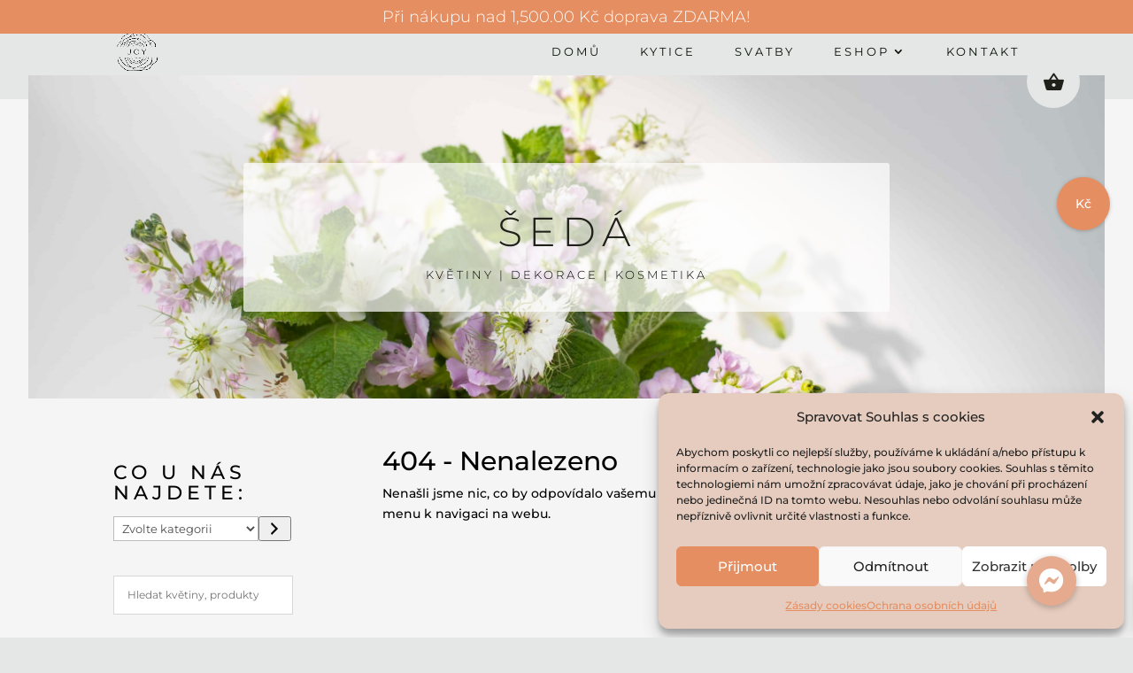

--- FILE ---
content_type: text/html; charset=UTF-8
request_url: https://www.joyflowers.cz/wp-admin/admin-ajax.php
body_size: 94
content:
{"total_percent":0,"message_bar":"V ko\u0161\u00edku m\u00e1te zbo\u017e\u00ed za <b id=\"current_amout\"><span class=\"woocommerce-Price-amount amount\"><bdi>0.00&nbsp;<span class=\"woocommerce-Price-currencySymbol\">&#75;&#269;<\/span><\/bdi><\/span><\/b>. K doprav\u011b ZDARMA v\u00e1m chyb\u00ed u\u017e jen <b id=\"wfspb_missing_amount\"><span class=\"woocommerce-Price-amount amount\"><bdi>1,500.00&nbsp;<span class=\"woocommerce-Price-currencySymbol\">&#75;&#269;<\/span><\/bdi><\/span><\/b>."}

--- FILE ---
content_type: text/css
request_url: https://www.joyflowers.cz/wp-content/plugins/woo-free-shipping-bar/assets/css/style-progress/style.css?ver=1.2.3
body_size: -68
content:
#wfspb-top-bar.top_bar #wfspb-progress{
	bottom: -13px !important;
}
#wfspb-top-bar.bottom_bar #wfspb-progress{
	top: -13px !important;
}